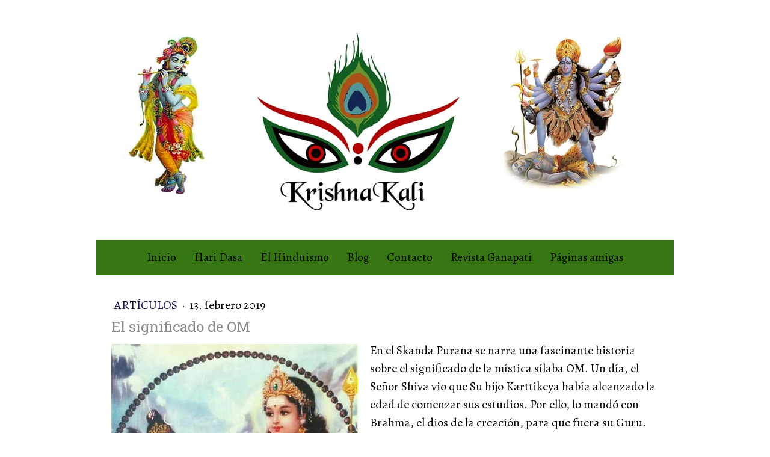

--- FILE ---
content_type: text/html; charset=UTF-8
request_url: https://www.krishnakali.es/2019/02/13/el-significado-de-om/
body_size: 16371
content:
<!DOCTYPE html>
<html lang="es-ES"><head>
    <meta charset="utf-8"/>
    <link rel="dns-prefetch preconnect" href="https://u.jimcdn.com/" crossorigin="anonymous"/>
<link rel="dns-prefetch preconnect" href="https://assets.jimstatic.com/" crossorigin="anonymous"/>
<link rel="dns-prefetch preconnect" href="https://image.jimcdn.com" crossorigin="anonymous"/>
<link rel="dns-prefetch preconnect" href="https://fonts.jimstatic.com" crossorigin="anonymous"/>
<meta name="viewport" content="width=device-width, initial-scale=1"/>
<meta http-equiv="X-UA-Compatible" content="IE=edge"/>
<meta name="description" content=""/>
<meta name="robots" content="index, follow, archive"/>
<meta property="st:section" content=""/>
<meta name="generator" content="Jimdo Creator"/>
<meta name="twitter:title" content="El significado de OM"/>
<meta name="twitter:description" content="En el Skanda Purana se narra una fascinante historia sobre el significado de la mística sílaba OM. Un día, el Señor Shiva vio que Su hijo Karttikeya había alcanzado la edad de comenzar sus estudios. Por ello, lo mandó con Brahma, el dios de la creación, para que fuera su Guru. No había nadie más digno de enseñar al hijo de Shiva, puesto que en Brahma se hallaban todos los conocimientos védicos. Karttikeya llegó al Satya-Loka, la morada de Brahma, y se postró ante su preceptor. En seguida le preguntó: “Oh, Brahmaji, ¿cuál es el significado de Om?” Brahma le respondió: “Querido niño, quieres aprender demasiado deprisa. Primero aprende las letras del alfabeto. Om es el origen de todas las letras. Lo aprenderás después”. Karttikeya no quedó convencido: “Oh, Brahmaji, debo probar a mi Guru en orden de saber si es digno de dar enseñanza ¿conoces en verdad el último significado de Om?” Brahma tuvo que confesar que no lo sabía. Karttikeya abandonó el mundo de Brahma y volvió con su padre. Cuando le contó lo sucedido a su padre, éste le dijo: “¡Oh, hijo Mío, Brahma es el creador del universo, deberías aprender de él!”. Karttikeya replicó: “No conoce el significado de Om. ¿Puedes enseñármelo Tú?” Shiva confesó: “Ni siquiera Yo lo conozco”. Karttikeya dijo: Oh, Padre, entonces Yo mismo te lo revelaré. Pero primero debes darme el asiento del Guru” En la tradición védica el Guru debe estar sentado más alto que el discípulo. Shiva entonces subió a Su hijo a Sus hombros, y Karttikeya le habló al oído: “OM es la Sílaba Sagrada. Hay tres sonidos en ella, conocidos como matras: “A”, “U” y “M”. Cuando la “A” y la “U” se unen, forman la “O”, y cuando la “M” toma lugar a su lado, forman “OM”. Cuando alguien comienza a hablar, en cualquier idioma, al abrir la boca, el sonido “A” sale naturalmente de ella; una vez que ha hablado, al cerrar sus labios, el sonido “M” es el que aparece; al hablar, con los labios entreabiertos, es la letra “U”, la que suena. Así, todo lo que pueda ser pronunciado por labios humanos, procede sólo de OM. OM es también el Señor Supremo. El mundo entero en estado despierto es expresado en la letra “A”; El sueño con ensueños es expresado en la letra “U”; y la experiencia del sueño profundo es expresada en la letra “M”. el universo entero pasa constantemente por estados de vigilia, sueño con ensueños y sueño profundo. OM completo es Dios mismo, que está más allá de los tres estados pero los contiene en sí. OM es tanto Dios con cualidades, que puede ser experienciado en los tres estados, como el Brahman más allá de la forma, que es experienciado más allá de estos estados. Durante la pronunciación de OM, “A” se sumerge en “U”, y “U”, se sumerge en “M”; finalmente “M”, se sumerge en el silencio. Este silencio es también OM. Durante su pronunciación, OM es Ishvara, el Señor Supremo. Tras su pronunciación, en el silencio, OM es el Brahman inmaculado. Ambos son uno y el mismo. Aquel que conoce esto, se sumerge en el estado más puro, que es Paz, Bondad y No Dualidad: Shantam, Shivam, Advaitam”. Esto fue enseñado por Karttikeya al Señor Shiva. Y Parvati, la esposa de Shiva, llena de gozo, dijo: ¡Oh, hijo Mío! Te has convertido en el Maestro (Swami) de Mi Señor (Natha). Desde entonces, Sri Karttikeya es llamado también Swaminatha. El lugar donde esta enseñanza fue dada, es llamado Swamimalay, en Tamil Nadu. Uno no debe escandalizarse por ver que en esta historia el Señor Shiva es mostrado como menos sabio que Su hijo. Karttikeya es no-diferente de Su padre. Shiva es naturalmente omnisciente; Él lleva a cabo estos pasatiempos sólo para transmitirnos una enseñanza: La sabiduría que nos confiere el verdadero Guru es mayor que cualquier estado o rango. Incluso Dios mismo se inclina ante este conocimiento sagrado. Shloka: ṣaḍ-ānanaṃ kunkuma-rakta-varṇaṃ mahā-matiṃ divya-mayūra-vāhanam l rudrasya sūnuṃ sura-sainya-nāṭhaṃ guhaṃ sadāhaṃ ṣaraṇaṃ prapadye Siempre me refugio en Guha (Karttikeya) que tiene seis caras, es de color rojo como el azafrán, posee un gran conocimiento, tiene por montura el pavo divino, es el hijo de Rudra (Śhiva) y es el jefe del ejército de los Dioses."/>
<meta name="twitter:card" content="summary_large_image"/>
<meta property="og:url" content="https://www.krishnakali.es/2019/02/13/el-significado-de-om/"/>
<meta property="og:title" content="El significado de OM"/>
<meta property="og:description" content="En el Skanda Purana se narra una fascinante historia sobre el significado de la mística sílaba OM. Un día, el Señor Shiva vio que Su hijo Karttikeya había alcanzado la edad de comenzar sus estudios. Por ello, lo mandó con Brahma, el dios de la creación, para que fuera su Guru. No había nadie más digno de enseñar al hijo de Shiva, puesto que en Brahma se hallaban todos los conocimientos védicos. Karttikeya llegó al Satya-Loka, la morada de Brahma, y se postró ante su preceptor. En seguida le preguntó: “Oh, Brahmaji, ¿cuál es el significado de Om?” Brahma le respondió: “Querido niño, quieres aprender demasiado deprisa. Primero aprende las letras del alfabeto. Om es el origen de todas las letras. Lo aprenderás después”. Karttikeya no quedó convencido: “Oh, Brahmaji, debo probar a mi Guru en orden de saber si es digno de dar enseñanza ¿conoces en verdad el último significado de Om?” Brahma tuvo que confesar que no lo sabía. Karttikeya abandonó el mundo de Brahma y volvió con su padre. Cuando le contó lo sucedido a su padre, éste le dijo: “¡Oh, hijo Mío, Brahma es el creador del universo, deberías aprender de él!”. Karttikeya replicó: “No conoce el significado de Om. ¿Puedes enseñármelo Tú?” Shiva confesó: “Ni siquiera Yo lo conozco”. Karttikeya dijo: Oh, Padre, entonces Yo mismo te lo revelaré. Pero primero debes darme el asiento del Guru” En la tradición védica el Guru debe estar sentado más alto que el discípulo. Shiva entonces subió a Su hijo a Sus hombros, y Karttikeya le habló al oído: “OM es la Sílaba Sagrada. Hay tres sonidos en ella, conocidos como matras: “A”, “U” y “M”. Cuando la “A” y la “U” se unen, forman la “O”, y cuando la “M” toma lugar a su lado, forman “OM”. Cuando alguien comienza a hablar, en cualquier idioma, al abrir la boca, el sonido “A” sale naturalmente de ella; una vez que ha hablado, al cerrar sus labios, el sonido “M” es el que aparece; al hablar, con los labios entreabiertos, es la letra “U”, la que suena. Así, todo lo que pueda ser pronunciado por labios humanos, procede sólo de OM. OM es también el Señor Supremo. El mundo entero en estado despierto es expresado en la letra “A”; El sueño con ensueños es expresado en la letra “U”; y la experiencia del sueño profundo es expresada en la letra “M”. el universo entero pasa constantemente por estados de vigilia, sueño con ensueños y sueño profundo. OM completo es Dios mismo, que está más allá de los tres estados pero los contiene en sí. OM es tanto Dios con cualidades, que puede ser experienciado en los tres estados, como el Brahman más allá de la forma, que es experienciado más allá de estos estados. Durante la pronunciación de OM, “A” se sumerge en “U”, y “U”, se sumerge en “M”; finalmente “M”, se sumerge en el silencio. Este silencio es también OM. Durante su pronunciación, OM es Ishvara, el Señor Supremo. Tras su pronunciación, en el silencio, OM es el Brahman inmaculado. Ambos son uno y el mismo. Aquel que conoce esto, se sumerge en el estado más puro, que es Paz, Bondad y No Dualidad: Shantam, Shivam, Advaitam”. Esto fue enseñado por Karttikeya al Señor Shiva. Y Parvati, la esposa de Shiva, llena de gozo, dijo: ¡Oh, hijo Mío! Te has convertido en el Maestro (Swami) de Mi Señor (Natha). Desde entonces, Sri Karttikeya es llamado también Swaminatha. El lugar donde esta enseñanza fue dada, es llamado Swamimalay, en Tamil Nadu. Uno no debe escandalizarse por ver que en esta historia el Señor Shiva es mostrado como menos sabio que Su hijo. Karttikeya es no-diferente de Su padre. Shiva es naturalmente omnisciente; Él lleva a cabo estos pasatiempos sólo para transmitirnos una enseñanza: La sabiduría que nos confiere el verdadero Guru es mayor que cualquier estado o rango. Incluso Dios mismo se inclina ante este conocimiento sagrado. Shloka: ṣaḍ-ānanaṃ kunkuma-rakta-varṇaṃ mahā-matiṃ divya-mayūra-vāhanam l rudrasya sūnuṃ sura-sainya-nāṭhaṃ guhaṃ sadāhaṃ ṣaraṇaṃ prapadye Siempre me refugio en Guha (Karttikeya) que tiene seis caras, es de color rojo como el azafrán, posee un gran conocimiento, tiene por montura el pavo divino, es el hijo de Rudra (Śhiva) y es el jefe del ejército de los Dioses."/>
<meta property="og:type" content="article"/>
<meta property="og:locale" content="es_ES"/>
<meta property="og:site_name" content="KrishnaKali Yoga Ashram"/>
<meta name="twitter:image" content="https://image.jimcdn.com/cdn-cgi/image//app/cms/storage/image/path/s5ef5736a5c740da6/image/i119daff4dce5113a/version/1550048549/image.jpg"/>
<meta property="og:image" content="https://image.jimcdn.com/cdn-cgi/image//app/cms/storage/image/path/s5ef5736a5c740da6/image/i119daff4dce5113a/version/1550048549/image.jpg"/>
<meta property="og:image:width" content="720"/>
<meta property="og:image:height" content="897"/>
<meta property="og:image:secure_url" content="https://image.jimcdn.com/cdn-cgi/image//app/cms/storage/image/path/s5ef5736a5c740da6/image/i119daff4dce5113a/version/1550048549/image.jpg"/>
<meta property="article:published_time" content="2019-02-13 09:56:54"/>
<meta property="article:tag" content="hinduismo"/>
<meta property="article:tag" content="Shiva"/>
<meta property="article:tag" content="krishnakali"/>
<meta property="article:tag" content="Dios"/>
<meta property="article:tag" content="dioses"/>
<meta property="article:tag" content="puranas"/>
<meta property="article:tag" content="Escrituras"/>
<meta property="article:tag" content="karttikeya"/>
<meta property="article:tag" content="murugan"/>
<meta property="article:tag" content="skanda"/>
<meta property="article:tag" content="om"/><title>El significado de OM - KrishnaKali Yoga Ashram</title>
<link rel="shortcut icon" href="https://u.jimcdn.com/cms/o/s5ef5736a5c740da6/img/favicon.png?t=1501658603"/>
    <link rel="alternate" type="application/rss+xml" title="Blog" href="https://www.krishnakali.es/rss/blog"/>    
<link rel="canonical" href="https://www.krishnakali.es/2019/02/13/el-significado-de-om/"/>

        <script src="https://assets.jimstatic.com/ckies.js.7c38a5f4f8d944ade39b.js"></script>

        <script src="https://assets.jimstatic.com/cookieControl.js.b05bf5f4339fa83b8e79.js"></script>
    <script>window.CookieControlSet.setToNormal();</script>

    <style>html,body{margin:0}.hidden{display:none}.n{padding:5px}#cc-website-title a {text-decoration: none}.cc-m-image-align-1{text-align:left}.cc-m-image-align-2{text-align:right}.cc-m-image-align-3{text-align:center}</style>

        <link href="https://u.jimcdn.com/cms/o/s5ef5736a5c740da6/layout/dm_95e5fcea8b84555c5f804c8048ffdf90/css/layout.css?t=1549880713" rel="stylesheet" type="text/css" id="jimdo_layout_css"/>
<script>     /* <![CDATA[ */     /*!  loadCss [c]2014 @scottjehl, Filament Group, Inc.  Licensed MIT */     window.loadCSS = window.loadCss = function(e,n,t){var r,l=window.document,a=l.createElement("link");if(n)r=n;else{var i=(l.body||l.getElementsByTagName("head")[0]).childNodes;r=i[i.length-1]}var o=l.styleSheets;a.rel="stylesheet",a.href=e,a.media="only x",r.parentNode.insertBefore(a,n?r:r.nextSibling);var d=function(e){for(var n=a.href,t=o.length;t--;)if(o[t].href===n)return e.call(a);setTimeout(function(){d(e)})};return a.onloadcssdefined=d,d(function(){a.media=t||"all"}),a};     window.onloadCSS = function(n,o){n.onload=function(){n.onload=null,o&&o.call(n)},"isApplicationInstalled"in navigator&&"onloadcssdefined"in n&&n.onloadcssdefined(o)}     /* ]]> */ </script>     <script>
// <![CDATA[
onloadCSS(loadCss('https://assets.jimstatic.com/web.css.0732c147b7adfbb7c932a67d78765812.css') , function() {
    this.id = 'jimdo_web_css';
});
// ]]>
</script>
<link href="https://assets.jimstatic.com/web.css.0732c147b7adfbb7c932a67d78765812.css" rel="preload" as="style"/>
<noscript>
<link href="https://assets.jimstatic.com/web.css.0732c147b7adfbb7c932a67d78765812.css" rel="stylesheet"/>
</noscript>
    <script>
    //<![CDATA[
        var jimdoData = {"isTestserver":false,"isLcJimdoCom":false,"isJimdoHelpCenter":false,"isProtectedPage":false,"cstok":"e057660740e040145a9e651601fd04ce6360fcd6","cacheJsKey":"f2a20e3ad0eadf0179fa9c2ac1152f5cde1da56f","cacheCssKey":"f2a20e3ad0eadf0179fa9c2ac1152f5cde1da56f","cdnUrl":"https:\/\/assets.jimstatic.com\/","minUrl":"https:\/\/assets.jimstatic.com\/app\/cdn\/min\/file\/","authUrl":"https:\/\/a.jimdo.com\/","webPath":"https:\/\/www.krishnakali.es\/","appUrl":"https:\/\/a.jimdo.com\/","cmsLanguage":"es_ES","isFreePackage":false,"mobile":false,"isDevkitTemplateUsed":true,"isTemplateResponsive":true,"websiteId":"s5ef5736a5c740da6","pageId":1208725759,"packageId":2,"shop":{"deliveryTimeTexts":{"1":"Plazo de entrega 1 - 3 d\u00edas","2":"Plazo de entrega 3 - 5 d\u00edas","3":"de 5 a 8 d\u00edas"},"checkoutButtonText":"Mi compra","isReady":false,"currencyFormat":{"pattern":"#,##0.00 \u00a4","convertedPattern":"#,##0.00 $","symbols":{"GROUPING_SEPARATOR":".","DECIMAL_SEPARATOR":",","CURRENCY_SYMBOL":"\u20ac"}},"currencyLocale":"de_DE"},"tr":{"gmap":{"searchNotFound":"La direcci\u00f3n insertada no existe o no pudo ser encontrada.","routeNotFound":"La ruta no se ha podido calcular. Posible causa: la direcci\u00f3n de inicio es demasiado inexacta o est\u00e1 demasiado lejos de la direcci\u00f3n final."},"shop":{"checkoutSubmit":{"next":"Siguiente paso","wait":"Un momento por favor"},"paypalError":"Ha ocurrido un error. Por favor intenta de nuevo.","cartBar":"Ir al carrito ","maintenance":"La tienda no est\u00e1 activa en este momento. Int\u00e9ntalo de nuevo m\u00e1s tarde.","addToCartOverlay":{"productInsertedText":"El art\u00edculo se ha a\u00f1adido al carrito de compras.","continueShoppingText":"Seguir comprando","reloadPageText":"Actualizar"},"notReadyText":"La tienda no est\u00e1 terminada todav\u00eda.","numLeftText":"Por el momento no es posible pedir m\u00e1s de {:num} ejemplares de este art\u00edculo .","oneLeftText":"No existen ejemplares disponibles para este art\u00edculo."},"common":{"timeout":"Ha ocurrido un error. Se ha interrumpido la acci\u00f3n. Por favor intenta otra vez m\u00e1s tarde. "},"form":{"badRequest":"Se ha producido un error. Los datos no se han podido transmitir correctamente. Int\u00e9ntalo de nuevo m\u00e1s tarde."}},"jQuery":"jimdoGen002","isJimdoMobileApp":false,"bgConfig":null,"bgFullscreen":null,"responsiveBreakpointLandscape":767,"responsiveBreakpointPortrait":480,"copyableHeadlineLinks":false,"tocGeneration":false,"googlemapsConsoleKey":false,"loggingForAnalytics":false,"loggingForPredefinedPages":false,"isFacebookPixelIdEnabled":false,"userAccountId":"0ba21a0e-6951-47b8-9c08-e45022e50502"};
    // ]]>
</script>

     <script> (function(window) { 'use strict'; var regBuff = window.__regModuleBuffer = []; var regModuleBuffer = function() { var args = [].slice.call(arguments); regBuff.push(args); }; if (!window.regModule) { window.regModule = regModuleBuffer; } })(window); </script>
    <script src="https://assets.jimstatic.com/web.js.58bdb3da3da85b5697c0.js" async="true"></script>
    <script src="https://assets.jimstatic.com/at.js.62588d64be2115a866ce.js"></script>
    
</head>

<body class="body cc-page cc-page-blog j-m-gallery-styles j-m-video-styles j-m-hr-styles j-m-header-styles j-m-text-styles j-m-emotionheader-styles j-m-htmlCode-styles j-m-rss-styles j-m-form-styles-disabled j-m-table-styles j-m-textWithImage-styles j-m-downloadDocument-styles j-m-imageSubtitle-styles j-m-flickr-styles j-m-googlemaps-styles j-m-blogSelection-styles-disabled j-m-comment-styles-disabled j-m-jimdo-styles j-m-profile-styles j-m-guestbook-styles j-m-promotion-styles j-m-twitter-styles j-m-hgrid-styles j-m-shoppingcart-styles j-m-catalog-styles j-m-product-styles-disabled j-m-facebook-styles j-m-sharebuttons-styles j-m-formnew-styles-disabled j-m-callToAction-styles j-m-turbo-styles j-m-spacing-styles j-m-googleplus-styles j-m-dummy-styles j-m-search-styles j-m-booking-styles j-m-socialprofiles-styles j-footer-styles cc-pagemode-default cc-content-parent" id="page-1208725759">

<div id="cc-inner" class="cc-content-parent">
  <!-- background-area -->
  <div class="jtpl-background-area" background-area=""></div>
  <!-- END background-area -->

  <input type="checkbox" id="jtpl-navigation__checkbox" class="jtpl-navigation__checkbox"/><!-- _main.sass --><div class="jtpl-main cc-content-parent">

    <div class="jtpl-section cc-content-parent">

      <!-- _header.sass -->
      <header class="jtpl-header alignment-options"><div class="jtpl-header__topbar flex-background-options"></div>
        <section class="jtpl-logo"><div id="cc-website-logo" class="cc-single-module-element"><div id="cc-m-6140647159" class="j-module n j-imageSubtitle"><div class="cc-m-image-container"><figure class="cc-imagewrapper cc-m-image-align-1">
<a href="https://www.krishnakali.es/" target="_self"><img srcset="https://image.jimcdn.com/cdn-cgi/image/width=320%2Cheight=10000%2Cfit=contain%2Cformat=jpg%2C/app/cms/storage/image/path/s5ef5736a5c740da6/image/ice935361ea3f9eef/version/1755685477/image.jpg 320w, https://image.jimcdn.com/cdn-cgi/image/width=640%2Cheight=10000%2Cfit=contain%2Cformat=jpg%2C/app/cms/storage/image/path/s5ef5736a5c740da6/image/ice935361ea3f9eef/version/1755685477/image.jpg 640w, https://image.jimcdn.com/cdn-cgi/image/width=910%2Cheight=10000%2Cfit=contain%2Cformat=jpg%2C/app/cms/storage/image/path/s5ef5736a5c740da6/image/ice935361ea3f9eef/version/1755685477/image.jpg 910w, https://image.jimcdn.com/cdn-cgi/image/width=960%2Cheight=10000%2Cfit=contain%2Cformat=jpg%2C/app/cms/storage/image/path/s5ef5736a5c740da6/image/ice935361ea3f9eef/version/1755685477/image.jpg 960w, https://image.jimcdn.com/cdn-cgi/image/width=1280%2Cheight=10000%2Cfit=contain%2Cformat=jpg%2C/app/cms/storage/image/path/s5ef5736a5c740da6/image/ice935361ea3f9eef/version/1755685477/image.jpg 1280w, https://image.jimcdn.com/cdn-cgi/image/width=1820%2Cheight=10000%2Cfit=contain%2Cformat=jpg%2C/app/cms/storage/image/path/s5ef5736a5c740da6/image/ice935361ea3f9eef/version/1755685477/image.jpg 1820w" sizes="(min-width: 910px) 910px, 100vw" id="cc-m-imagesubtitle-image-6140647159" src="https://image.jimcdn.com/cdn-cgi/image/width=910%2Cheight=10000%2Cfit=contain%2Cformat=jpg%2C/app/cms/storage/image/path/s5ef5736a5c740da6/image/ice935361ea3f9eef/version/1755685477/image.jpg" alt="KrishnaKali Yoga Ashram" class="" data-src-width="5712" data-src-height="1880" data-src="https://image.jimcdn.com/cdn-cgi/image/width=910%2Cheight=10000%2Cfit=contain%2Cformat=jpg%2C/app/cms/storage/image/path/s5ef5736a5c740da6/image/ice935361ea3f9eef/version/1755685477/image.jpg" data-image-id="4095977259"/></a>    

</figure>
</div>
<div class="cc-clear"></div>
<script id="cc-m-reg-6140647159">// <![CDATA[

    window.regModule("module_imageSubtitle", {"data":{"imageExists":true,"hyperlink":"","hyperlink_target":"","hyperlinkAsString":"","pinterest":"0","id":6140647159,"widthEqualsContent":"0","resizeWidth":"910","resizeHeight":300},"id":6140647159});
// ]]>
</script></div></div>
        </section><div class="jtpl-title">
          
        </div>
      </header><!-- END _header.sass --><!-- _mobile-navigation.sass --><label for="jtpl-navigation__checkbox" class="jtpl-navigation__label navigation-colors__menu-icon">
        <span class="jtpl-navigation__borders navigation-colors__menu-icon"></span>
      </label>
      <div class="jtpl-mobile-fallback">
        <div class="jtpl-mobile-navigation navigation-colors">
          <div data-container="navigation"><div class="j-nav-variant-nested"><ul class="cc-nav-level-0 j-nav-level-0"><li id="cc-nav-view-1096326659" class="jmd-nav__list-item-0"><a href="/" data-link-title="Inicio">Inicio</a></li><li id="cc-nav-view-1253005359" class="jmd-nav__list-item-0 j-nav-has-children"><a href="/hari-dasa/" data-link-title="Hari Dasa">Hari Dasa</a><span data-navi-toggle="cc-nav-view-1253005359" class="jmd-nav__toggle-button"></span><ul class="cc-nav-level-1 j-nav-level-1"><li id="cc-nav-view-1221624059" class="jmd-nav__list-item-1 j-nav-has-children"><a href="/hari-dasa/servicios/" data-link-title="Servicios">Servicios</a><span data-navi-toggle="cc-nav-view-1221624059" class="jmd-nav__toggle-button"></span><ul class="cc-nav-level-2 j-nav-level-2"><li id="cc-nav-view-1221625059" class="jmd-nav__list-item-2"><a href="/hari-dasa/servicios/samskaras/" data-link-title="Samskaras">Samskaras</a></li><li id="cc-nav-view-1221625159" class="jmd-nav__list-item-2"><a href="/hari-dasa/servicios/pujas-y-yajñas/" data-link-title="Pujas y Yajñas">Pujas y Yajñas</a></li><li id="cc-nav-view-1242847859" class="jmd-nav__list-item-2"><a href="/hari-dasa/servicios/formulario-pitru-paksha/" data-link-title="Formulario Pitru Paksha">Formulario Pitru Paksha</a></li><li id="cc-nav-view-1253957259" class="jmd-nav__list-item-2"><a href="/hari-dasa/servicios/astrología-védica/" data-link-title="astrología védica">astrología védica</a></li><li id="cc-nav-view-1253958659" class="jmd-nav__list-item-2"><a href="/hari-dasa/servicios/conferencias-y-seminarios/" data-link-title="Conferencias y seminarios">Conferencias y seminarios</a></li></ul></li><li id="cc-nav-view-1096328259" class="jmd-nav__list-item-1 j-nav-has-children"><a href="/parampara/" data-link-title="Parampara">Parampara</a><span data-navi-toggle="cc-nav-view-1096328259" class="jmd-nav__toggle-button"></span><ul class="cc-nav-level-2 j-nav-level-2"><li id="cc-nav-view-1098308759" class="jmd-nav__list-item-2"><a href="/parampara/swami-sivananda/" data-link-title="Swami Sivananda">Swami Sivananda</a></li><li id="cc-nav-view-1098309359" class="jmd-nav__list-item-2"><a href="/parampara/swami-vishnu-devananda/" data-link-title="Swami Vishnu Devananda">Swami Vishnu Devananda</a></li><li id="cc-nav-view-1229426759" class="jmd-nav__list-item-2"><a href="/parampara/enseñanzas-de-swami-sivananda/" data-link-title="Enseñanzas de Swami Sivananda">Enseñanzas de Swami Sivananda</a></li><li id="cc-nav-view-1243350159" class="jmd-nav__list-item-2"><a href="/parampara/veinte-importantes-instrucciones-espirituales/" data-link-title="Veinte importantes instrucciones espirituales">Veinte importantes instrucciones espirituales</a></li><li id="cc-nav-view-1243350259" class="jmd-nav__list-item-2"><a href="/parampara/sadhana-tattva/" data-link-title="Sadhana tattva">Sadhana tattva</a></li><li id="cc-nav-view-1243350459" class="jmd-nav__list-item-2"><a href="/parampara/el-canto-de-las-18-virtudes/" data-link-title="El canto de las 18 virtudes">El canto de las 18 virtudes</a></li><li id="cc-nav-view-1244646259" class="jmd-nav__list-item-2"><a href="/parampara/puja-o-adoración/" data-link-title="Puja o adoración">Puja o adoración</a></li><li id="cc-nav-view-1244648859" class="jmd-nav__list-item-2"><a href="/parampara/el-hinduismo/" data-link-title="El hinduismo">El hinduismo</a></li><li id="cc-nav-view-1244648959" class="jmd-nav__list-item-2"><a href="/parampara/el-señor-krishna/" data-link-title="El Señor Krishna">El Señor Krishna</a></li><li id="cc-nav-view-1244664259" class="jmd-nav__list-item-2"><a href="/parampara/las-glorias-del-señor-shiva/" data-link-title="Las glorias del Señor Shiva">Las glorias del Señor Shiva</a></li><li id="cc-nav-view-1244664359" class="jmd-nav__list-item-2"><a href="/parampara/el-señor-rama/" data-link-title="El Señor Rama">El Señor Rama</a></li><li id="cc-nav-view-1251496359" class="jmd-nav__list-item-2"><a href="/parampara/la-madre-divina/" data-link-title="La Madre Divina">La Madre Divina</a></li><li id="cc-nav-view-1244666259" class="jmd-nav__list-item-2"><a href="/parampara/satsanga-la-compañía-del-santo/" data-link-title="Satsanga, la compañía del santo">Satsanga, la compañía del santo</a></li><li id="cc-nav-view-1250088859" class="jmd-nav__list-item-2"><a href="/parampara/sobre-la-religión/" data-link-title="Sobre la religión">Sobre la religión</a></li></ul></li></ul></li><li id="cc-nav-view-1100231459" class="jmd-nav__list-item-0 j-nav-has-children"><a href="/el-hinduismo/" data-link-title="El Hinduismo">El Hinduismo</a><span data-navi-toggle="cc-nav-view-1100231459" class="jmd-nav__toggle-button"></span><ul class="cc-nav-level-1 j-nav-level-1"><li id="cc-nav-view-1208159559" class="jmd-nav__list-item-1"><a href="/el-hinduismo/escrituras-del-hinduismo/" data-link-title="Escrituras del Hinduismo">Escrituras del Hinduismo</a></li><li id="cc-nav-view-1208162459" class="jmd-nav__list-item-1"><a href="/el-hinduismo/practicar-el-hinduismo/" data-link-title="Practicar el hinduismo">Practicar el hinduismo</a></li><li id="cc-nav-view-1096328159" class="jmd-nav__list-item-1 j-nav-has-children"><a href="/yoga/" data-link-title="el Yoga">el Yoga</a><span data-navi-toggle="cc-nav-view-1096328159" class="jmd-nav__toggle-button"></span><ul class="cc-nav-level-2 j-nav-level-2"><li id="cc-nav-view-1096581359" class="jmd-nav__list-item-2"><a href="/yoga/ramas-del-yoga/" data-link-title="Ramas del Yoga">Ramas del Yoga</a></li><li id="cc-nav-view-1188478959" class="jmd-nav__list-item-2"><a href="/yoga/hatha-yoga/" data-link-title="Hatha Yoga">Hatha Yoga</a></li><li id="cc-nav-view-1239581559" class="jmd-nav__list-item-2"><a href="/yoga/alimentación-yóguica/" data-link-title="Alimentación Yóguica">Alimentación Yóguica</a></li></ul></li><li id="cc-nav-view-1250421759" class="jmd-nav__list-item-1"><a href="/el-hinduismo/teología-hindú/" data-link-title="Teología Hindú">Teología Hindú</a></li><li id="cc-nav-view-1250422059" class="jmd-nav__list-item-1"><a href="/el-hinduismo/dioses-y-diosas/" data-link-title="Dioses y Diosas">Dioses y Diosas</a></li><li id="cc-nav-view-1208162359" class="jmd-nav__list-item-1"><a href="/el-hinduismo/mantras/" data-link-title="Mantras">Mantras</a></li><li id="cc-nav-view-1208234559" class="jmd-nav__list-item-1"><a href="/el-hinduismo/rituales/" data-link-title="Rituales">Rituales</a></li><li id="cc-nav-view-1249136759" class="jmd-nav__list-item-1"><a href="/el-hinduismo/alumnos-grupo-de-estudio/" data-link-title="Alumnos grupo de estudio">Alumnos grupo de estudio</a></li><li id="cc-nav-view-1100499859" class="jmd-nav__list-item-1"><a href="/el-hinduismo/preguntas-frecuentes/" data-link-title="Preguntas Frecuentes">Preguntas Frecuentes</a></li><li id="cc-nav-view-1192843059" class="jmd-nav__list-item-1 j-nav-has-children"><a href="/el-hinduismo/descargas/" data-link-title="Descargas">Descargas</a><span data-navi-toggle="cc-nav-view-1192843059" class="jmd-nav__toggle-button"></span><ul class="cc-nav-level-2 j-nav-level-2"><li id="cc-nav-view-1234364059" class="jmd-nav__list-item-2"><a href="/el-hinduismo/descargas/libros-pdf/" data-link-title="Libros PDF">Libros PDF</a></li></ul></li></ul></li><li id="cc-nav-view-1100796159" class="jmd-nav__list-item-0"><a href="/blog/" data-link-title="Blog">Blog</a></li><li id="cc-nav-view-1096326859" class="jmd-nav__list-item-0 j-nav-has-children"><a href="/contacto/" data-link-title="Contacto">Contacto</a><span data-navi-toggle="cc-nav-view-1096326859" class="jmd-nav__toggle-button"></span><ul class="cc-nav-level-1 j-nav-level-1"><li id="cc-nav-view-1205639359" class="jmd-nav__list-item-1"><a href="/contacto/artículos/" data-link-title="Artículos">Artículos</a></li><li id="cc-nav-view-1192842759" class="jmd-nav__list-item-1"><a href="/contacto/festividades/" data-link-title="Festividades">Festividades</a></li><li id="cc-nav-view-1193413459" class="jmd-nav__list-item-1"><a href="/contacto/formación-yoga/" data-link-title="Formación Yoga">Formación Yoga</a></li><li id="cc-nav-view-1203573259" class="jmd-nav__list-item-1"><a href="/contacto/frases/" data-link-title="Frases">Frases</a></li><li id="cc-nav-view-1192842559" class="jmd-nav__list-item-1"><a href="/contacto/libros/" data-link-title="Libros">Libros</a></li><li id="cc-nav-view-1192842659" class="jmd-nav__list-item-1"><a href="/contacto/publicaciones/" data-link-title="Publicaciones">Publicaciones</a></li></ul></li><li id="cc-nav-view-1242076359" class="jmd-nav__list-item-0"><a href="/revista-ganapati/" data-link-title="Revista Ganapati">Revista Ganapati</a></li><li id="cc-nav-view-1226307059" class="jmd-nav__list-item-0"><a href="/páginas-amigas/" data-link-title="Páginas amigas">Páginas amigas</a></li></ul></div></div>
        </div>
      </div>
      <!-- END _mobile-navigation.sass -->

      <!-- _navigation.sass -->
      <nav class="jtpl-navigation navigation-colors navigation-alignment alignment-options"><div class="jtpl-navigation__inner border-options" data-dropdown="true">
          <div data-container="navigation"><div class="j-nav-variant-nested"><ul class="cc-nav-level-0 j-nav-level-0"><li id="cc-nav-view-1096326659" class="jmd-nav__list-item-0"><a href="/" data-link-title="Inicio">Inicio</a></li><li id="cc-nav-view-1253005359" class="jmd-nav__list-item-0 j-nav-has-children"><a href="/hari-dasa/" data-link-title="Hari Dasa">Hari Dasa</a><span data-navi-toggle="cc-nav-view-1253005359" class="jmd-nav__toggle-button"></span><ul class="cc-nav-level-1 j-nav-level-1"><li id="cc-nav-view-1221624059" class="jmd-nav__list-item-1 j-nav-has-children"><a href="/hari-dasa/servicios/" data-link-title="Servicios">Servicios</a><span data-navi-toggle="cc-nav-view-1221624059" class="jmd-nav__toggle-button"></span><ul class="cc-nav-level-2 j-nav-level-2"><li id="cc-nav-view-1221625059" class="jmd-nav__list-item-2"><a href="/hari-dasa/servicios/samskaras/" data-link-title="Samskaras">Samskaras</a></li><li id="cc-nav-view-1221625159" class="jmd-nav__list-item-2"><a href="/hari-dasa/servicios/pujas-y-yajñas/" data-link-title="Pujas y Yajñas">Pujas y Yajñas</a></li><li id="cc-nav-view-1242847859" class="jmd-nav__list-item-2"><a href="/hari-dasa/servicios/formulario-pitru-paksha/" data-link-title="Formulario Pitru Paksha">Formulario Pitru Paksha</a></li><li id="cc-nav-view-1253957259" class="jmd-nav__list-item-2"><a href="/hari-dasa/servicios/astrología-védica/" data-link-title="astrología védica">astrología védica</a></li><li id="cc-nav-view-1253958659" class="jmd-nav__list-item-2"><a href="/hari-dasa/servicios/conferencias-y-seminarios/" data-link-title="Conferencias y seminarios">Conferencias y seminarios</a></li></ul></li><li id="cc-nav-view-1096328259" class="jmd-nav__list-item-1 j-nav-has-children"><a href="/parampara/" data-link-title="Parampara">Parampara</a><span data-navi-toggle="cc-nav-view-1096328259" class="jmd-nav__toggle-button"></span><ul class="cc-nav-level-2 j-nav-level-2"><li id="cc-nav-view-1098308759" class="jmd-nav__list-item-2"><a href="/parampara/swami-sivananda/" data-link-title="Swami Sivananda">Swami Sivananda</a></li><li id="cc-nav-view-1098309359" class="jmd-nav__list-item-2"><a href="/parampara/swami-vishnu-devananda/" data-link-title="Swami Vishnu Devananda">Swami Vishnu Devananda</a></li><li id="cc-nav-view-1229426759" class="jmd-nav__list-item-2"><a href="/parampara/enseñanzas-de-swami-sivananda/" data-link-title="Enseñanzas de Swami Sivananda">Enseñanzas de Swami Sivananda</a></li><li id="cc-nav-view-1243350159" class="jmd-nav__list-item-2"><a href="/parampara/veinte-importantes-instrucciones-espirituales/" data-link-title="Veinte importantes instrucciones espirituales">Veinte importantes instrucciones espirituales</a></li><li id="cc-nav-view-1243350259" class="jmd-nav__list-item-2"><a href="/parampara/sadhana-tattva/" data-link-title="Sadhana tattva">Sadhana tattva</a></li><li id="cc-nav-view-1243350459" class="jmd-nav__list-item-2"><a href="/parampara/el-canto-de-las-18-virtudes/" data-link-title="El canto de las 18 virtudes">El canto de las 18 virtudes</a></li><li id="cc-nav-view-1244646259" class="jmd-nav__list-item-2"><a href="/parampara/puja-o-adoración/" data-link-title="Puja o adoración">Puja o adoración</a></li><li id="cc-nav-view-1244648859" class="jmd-nav__list-item-2"><a href="/parampara/el-hinduismo/" data-link-title="El hinduismo">El hinduismo</a></li><li id="cc-nav-view-1244648959" class="jmd-nav__list-item-2"><a href="/parampara/el-señor-krishna/" data-link-title="El Señor Krishna">El Señor Krishna</a></li><li id="cc-nav-view-1244664259" class="jmd-nav__list-item-2"><a href="/parampara/las-glorias-del-señor-shiva/" data-link-title="Las glorias del Señor Shiva">Las glorias del Señor Shiva</a></li><li id="cc-nav-view-1244664359" class="jmd-nav__list-item-2"><a href="/parampara/el-señor-rama/" data-link-title="El Señor Rama">El Señor Rama</a></li><li id="cc-nav-view-1251496359" class="jmd-nav__list-item-2"><a href="/parampara/la-madre-divina/" data-link-title="La Madre Divina">La Madre Divina</a></li><li id="cc-nav-view-1244666259" class="jmd-nav__list-item-2"><a href="/parampara/satsanga-la-compañía-del-santo/" data-link-title="Satsanga, la compañía del santo">Satsanga, la compañía del santo</a></li><li id="cc-nav-view-1250088859" class="jmd-nav__list-item-2"><a href="/parampara/sobre-la-religión/" data-link-title="Sobre la religión">Sobre la religión</a></li></ul></li></ul></li><li id="cc-nav-view-1100231459" class="jmd-nav__list-item-0 j-nav-has-children"><a href="/el-hinduismo/" data-link-title="El Hinduismo">El Hinduismo</a><span data-navi-toggle="cc-nav-view-1100231459" class="jmd-nav__toggle-button"></span><ul class="cc-nav-level-1 j-nav-level-1"><li id="cc-nav-view-1208159559" class="jmd-nav__list-item-1"><a href="/el-hinduismo/escrituras-del-hinduismo/" data-link-title="Escrituras del Hinduismo">Escrituras del Hinduismo</a></li><li id="cc-nav-view-1208162459" class="jmd-nav__list-item-1"><a href="/el-hinduismo/practicar-el-hinduismo/" data-link-title="Practicar el hinduismo">Practicar el hinduismo</a></li><li id="cc-nav-view-1096328159" class="jmd-nav__list-item-1 j-nav-has-children"><a href="/yoga/" data-link-title="el Yoga">el Yoga</a><span data-navi-toggle="cc-nav-view-1096328159" class="jmd-nav__toggle-button"></span><ul class="cc-nav-level-2 j-nav-level-2"><li id="cc-nav-view-1096581359" class="jmd-nav__list-item-2"><a href="/yoga/ramas-del-yoga/" data-link-title="Ramas del Yoga">Ramas del Yoga</a></li><li id="cc-nav-view-1188478959" class="jmd-nav__list-item-2"><a href="/yoga/hatha-yoga/" data-link-title="Hatha Yoga">Hatha Yoga</a></li><li id="cc-nav-view-1239581559" class="jmd-nav__list-item-2"><a href="/yoga/alimentación-yóguica/" data-link-title="Alimentación Yóguica">Alimentación Yóguica</a></li></ul></li><li id="cc-nav-view-1250421759" class="jmd-nav__list-item-1"><a href="/el-hinduismo/teología-hindú/" data-link-title="Teología Hindú">Teología Hindú</a></li><li id="cc-nav-view-1250422059" class="jmd-nav__list-item-1"><a href="/el-hinduismo/dioses-y-diosas/" data-link-title="Dioses y Diosas">Dioses y Diosas</a></li><li id="cc-nav-view-1208162359" class="jmd-nav__list-item-1"><a href="/el-hinduismo/mantras/" data-link-title="Mantras">Mantras</a></li><li id="cc-nav-view-1208234559" class="jmd-nav__list-item-1"><a href="/el-hinduismo/rituales/" data-link-title="Rituales">Rituales</a></li><li id="cc-nav-view-1249136759" class="jmd-nav__list-item-1"><a href="/el-hinduismo/alumnos-grupo-de-estudio/" data-link-title="Alumnos grupo de estudio">Alumnos grupo de estudio</a></li><li id="cc-nav-view-1100499859" class="jmd-nav__list-item-1"><a href="/el-hinduismo/preguntas-frecuentes/" data-link-title="Preguntas Frecuentes">Preguntas Frecuentes</a></li><li id="cc-nav-view-1192843059" class="jmd-nav__list-item-1 j-nav-has-children"><a href="/el-hinduismo/descargas/" data-link-title="Descargas">Descargas</a><span data-navi-toggle="cc-nav-view-1192843059" class="jmd-nav__toggle-button"></span><ul class="cc-nav-level-2 j-nav-level-2"><li id="cc-nav-view-1234364059" class="jmd-nav__list-item-2"><a href="/el-hinduismo/descargas/libros-pdf/" data-link-title="Libros PDF">Libros PDF</a></li></ul></li></ul></li><li id="cc-nav-view-1100796159" class="jmd-nav__list-item-0"><a href="/blog/" data-link-title="Blog">Blog</a></li><li id="cc-nav-view-1096326859" class="jmd-nav__list-item-0 j-nav-has-children"><a href="/contacto/" data-link-title="Contacto">Contacto</a><span data-navi-toggle="cc-nav-view-1096326859" class="jmd-nav__toggle-button"></span><ul class="cc-nav-level-1 j-nav-level-1"><li id="cc-nav-view-1205639359" class="jmd-nav__list-item-1"><a href="/contacto/artículos/" data-link-title="Artículos">Artículos</a></li><li id="cc-nav-view-1192842759" class="jmd-nav__list-item-1"><a href="/contacto/festividades/" data-link-title="Festividades">Festividades</a></li><li id="cc-nav-view-1193413459" class="jmd-nav__list-item-1"><a href="/contacto/formación-yoga/" data-link-title="Formación Yoga">Formación Yoga</a></li><li id="cc-nav-view-1203573259" class="jmd-nav__list-item-1"><a href="/contacto/frases/" data-link-title="Frases">Frases</a></li><li id="cc-nav-view-1192842559" class="jmd-nav__list-item-1"><a href="/contacto/libros/" data-link-title="Libros">Libros</a></li><li id="cc-nav-view-1192842659" class="jmd-nav__list-item-1"><a href="/contacto/publicaciones/" data-link-title="Publicaciones">Publicaciones</a></li></ul></li><li id="cc-nav-view-1242076359" class="jmd-nav__list-item-0"><a href="/revista-ganapati/" data-link-title="Revista Ganapati">Revista Ganapati</a></li><li id="cc-nav-view-1226307059" class="jmd-nav__list-item-0"><a href="/páginas-amigas/" data-link-title="Páginas amigas">Páginas amigas</a></li></ul></div></div>
        </div>
      </nav><!-- END _navigation.sass --><!-- _content.sass --><div class="jtpl-content alignment-options content-options cc-content-parent">

        <!-- _breadcrumb.sass -->
        <nav class="jtpl-breadcrumbs breadcrumb-options"><div data-container="navigation"><div class="j-nav-variant-breadcrumb"><ol/></div></div>
        </nav><!-- END _breadcrumb.sass --><div id="content_area" data-container="content"><div id="content_start"></div>
        <article class="j-blog"><div class="n j-blog-meta j-blog-post--header">
    <div class="j-text j-module n">
                    <a href="https://www.krishnakali.es/contacto/artículos/" class="j-blog-post--category">
                Artículos            </a>
         ·         <span class="j-text j-blog-post--date">
            13. febrero 2019        </span>
    </div>
    <h1 class="j-blog-header j-blog-headline j-blog-post--headline">El significado de OM</h1>
</div>
<div class="post j-blog-content">
        <div id="cc-matrix-1714434959"><div id="cc-m-6892900759" class="j-module n j-textWithImage "><figure class="cc-imagewrapper cc-m-image-align-1">
<a href="javascript:;" rel="lightbox" data-href="https://image.jimcdn.com/cdn-cgi/image/fit=contain%2Cformat=jpg%2C/app/cms/storage/image/path/s5ef5736a5c740da6/image/i119daff4dce5113a/version/1550048549/image.jpg"><img srcset="https://image.jimcdn.com/cdn-cgi/image/width=320%2Cheight=1024%2Cfit=contain%2Cformat=jpg%2C/app/cms/storage/image/path/s5ef5736a5c740da6/image/i119daff4dce5113a/version/1550048549/image.jpg 320w, https://image.jimcdn.com/cdn-cgi/image/width=410%2Cheight=1024%2Cfit=contain%2Cformat=jpg%2C/app/cms/storage/image/path/s5ef5736a5c740da6/image/i119daff4dce5113a/version/1550048549/image.jpg 410w, https://image.jimcdn.com/cdn-cgi/image/width=640%2Cheight=1024%2Cfit=contain%2Cformat=jpg%2C/app/cms/storage/image/path/s5ef5736a5c740da6/image/i119daff4dce5113a/version/1550048549/image.jpg 640w, https://image.jimcdn.com/cdn-cgi/image//app/cms/storage/image/path/s5ef5736a5c740da6/image/i119daff4dce5113a/version/1550048549/image.jpg 720w" sizes="(min-width: 410px) 410px, 100vw" id="cc-m-textwithimage-image-6892900759" src="https://image.jimcdn.com/cdn-cgi/image/width=410%2Cheight=1024%2Cfit=contain%2Cformat=jpg%2C/app/cms/storage/image/path/s5ef5736a5c740da6/image/i119daff4dce5113a/version/1550048549/image.jpg" alt="" class="" data-src-width="720" data-src-height="897" data-src="https://image.jimcdn.com/cdn-cgi/image/width=410%2Cheight=1024%2Cfit=contain%2Cformat=jpg%2C/app/cms/storage/image/path/s5ef5736a5c740da6/image/i119daff4dce5113a/version/1550048549/image.jpg" data-image-id="4391574259"/></a>    

</figure>
<div>
    <div id="cc-m-textwithimage-6892900759" data-name="text" data-action="text" class="cc-m-textwithimage-inline-rte">
        <p style="margin-left: 0cm; mso-add-space: auto; text-indent: 0cm; mso-list: none; tab-stops: 35.4pt;">
    <span style="mso-bidi-font-style: italic;">En el Skanda Purana se narra una fascinante historia sobre el significado de la mística sílaba OM. Un día, el Señor Shiva vio que Su hijo Karttikeya
    había alcanzado la edad de comenzar sus estudios. Por ello, lo mandó con Brahma, el dios de la creación, para que fuera su Guru. No había nadie más digno de enseñar al hijo de Shiva, puesto que
    en Brahma se hallaban todos los conocimientos védicos.</span>
</p>

<p>
     
</p>

<p style="margin-left: 0cm; mso-add-space: auto; text-indent: 0cm; mso-list: none; tab-stops: 35.4pt;">
    <span style="mso-bidi-font-style: italic;">Karttikeya llegó al Satya-Loka, la morada de Brahma, y se postró ante su preceptor. En seguida le preguntó: “Oh, Brahmaji, ¿cuál es el significado de
    Om?”</span>
</p>

<p>
     
</p>

<p style="margin-left: 0cm; mso-add-space: auto; text-indent: 0cm; mso-list: none; tab-stops: 35.4pt;">
    <span style="mso-bidi-font-style: italic;">Brahma le respondió: “Querido niño, quieres aprender demasiado deprisa. Primero aprende las letras del alfabeto. Om es el origen de todas las letras. Lo
    aprenderás después”.</span>
</p>

<p>
     
</p>

<p style="margin-left: 0cm; mso-add-space: auto; text-indent: 0cm; mso-list: none; tab-stops: 35.4pt;">
    <span style="mso-bidi-font-style: italic;">Karttikeya no quedó convencido: “Oh, Brahmaji, debo probar a mi Guru en orden de saber si es digno de dar enseñanza ¿conoces en verdad el último
    significado de Om?”</span>
</p>

<p>
     
</p>

<p style="margin-left: 0cm; mso-add-space: auto; text-indent: 0cm; mso-list: none; tab-stops: 35.4pt;">
    <span style="mso-bidi-font-style: italic;">Brahma tuvo que confesar que no lo sabía.</span>
</p>

<p>
     
</p>

<p style="margin-left: 0cm; mso-add-space: auto; text-indent: 0cm; mso-list: none; tab-stops: 35.4pt;">
    <span style="mso-bidi-font-style: italic;"> </span>
</p>

<p style="margin-left: 0cm; mso-add-space: auto; text-indent: 0cm; mso-list: none; tab-stops: 35.4pt;">
    <span style="mso-bidi-font-style: italic;">Karttikeya abandonó el mundo de Brahma y volvió con su padre. Cuando le contó lo sucedido a su padre, éste le dijo: “¡Oh, hijo Mío, Brahma es el creador
    del universo, deberías aprender de él!”.</span>
</p>

<p>
     
</p>

<p style="margin-left: 0cm; mso-add-space: auto; text-indent: 0cm; mso-list: none; tab-stops: 35.4pt;">
    <span style="mso-bidi-font-style: italic;">Karttikeya replicó: “No conoce el significado de Om. ¿Puedes enseñármelo Tú?”</span>
</p>

<p>
     
</p>

<p style="margin-left: 0cm; mso-add-space: auto; text-indent: 0cm; mso-list: none; tab-stops: 35.4pt;">
    <span style="mso-bidi-font-style: italic;">Shiva confesó: “Ni siquiera Yo lo conozco”.</span>
</p>

<p>
     
</p>

<p style="margin-left: 0cm; mso-add-space: auto; text-indent: 0cm; mso-list: none; tab-stops: 35.4pt;">
    <span style="mso-bidi-font-style: italic;">Karttikeya dijo: Oh, Padre, entonces Yo mismo te lo revelaré. Pero primero debes darme el asiento del Guru”</span>
</p>

<p>
     
</p>

<p style="margin-left: 0cm; mso-add-space: auto; text-indent: 0cm; mso-list: none; tab-stops: 35.4pt;">
    <span style="mso-bidi-font-style: italic;">En la tradición védica el Guru debe estar sentado más alto que el discípulo. Shiva entonces subió a Su hijo a Sus hombros, y Karttikeya le habló al
    oído:</span>
</p>

<p>
     
</p>

<p style="margin-left: 0cm; mso-add-space: auto; text-indent: 0cm; mso-list: none; tab-stops: 35.4pt;">
    <em><span style="mso-bidi-font-style: italic;">“OM es la Sílaba Sagrada. Hay tres sonidos en ella, conocidos como matras: “A”, “U” y “M”. Cuando la “A” y la “U” se unen, forman la “O”, y cuando
    la “M” toma lugar a su lado, forman “OM”.<span style="mso-spacerun: yes;"> </span> Cuando alguien comienza a hablar, en cualquier idioma, al abrir la boca, el sonido “A” sale naturalmente de
    ella; una vez que ha hablado, al cerrar sus labios, el sonido “M” es el que aparece; al hablar, con los labios entreabiertos, es la letra “U”, la que suena. Así, todo lo que pueda ser pronunciado
    por labios humanos, procede sólo de OM.</span></em>
</p>

<p>
    <em> </em>
</p>

<p style="margin-left: 0cm; mso-add-space: auto; text-indent: 0cm; mso-list: none; tab-stops: 35.4pt;">
    <em><span style="mso-bidi-font-style: italic;">OM es también el Señor Supremo. El mundo entero en estado despierto es expresado en la letra “A”; El sueño con ensueños es expresado en la letra
    “U”; y la experiencia del sueño profundo es expresada en la letra “M”. el universo entero pasa constantemente por estados de vigilia, sueño con ensueños y sueño profundo. OM completo es Dios
    mismo, que está más allá de los tres estados pero los contiene en sí.</span></em>
</p>

<p>
    <em> </em>
</p>

<p style="margin-left: 0cm; mso-add-space: auto; text-indent: 0cm; mso-list: none; tab-stops: 35.4pt;">
    <em><span style="mso-bidi-font-style: italic;">OM es tanto Dios con cualidades, que puede ser experienciado en los tres estados, como el Brahman más allá de la forma, que es experienciado más
    allá de estos estados. Durante la pronunciación de OM, “A” se sumerge en “U”, y “U”, se sumerge en “M”; finalmente “M”, se sumerge en el silencio. Este silencio es también OM. Durante su
    pronunciación, OM es Ishvara, el Señor Supremo. Tras su pronunciación, en el silencio, OM es el Brahman inmaculado. Ambos son uno y el mismo. Aquel que conoce esto, se sumerge en el estado más
    puro, que es Paz, Bondad y No Dualidad: Shantam, Shivam, Advaitam”.</span></em>
</p>

<p>
     
</p>

<p style="margin-left: 0cm; mso-add-space: auto; text-indent: 0cm; mso-list: none; tab-stops: 35.4pt;">
    <span style="mso-bidi-font-style: italic;">Esto fue enseñado por Karttikeya al Señor Shiva. Y Parvati, la esposa de Shiva, llena de gozo, dijo: ¡Oh, hijo Mío! Te has convertido en el Maestro
    (Swami) de Mi Señor (Natha). Desde entonces, Sri Karttikeya es llamado también Swaminatha. El lugar donde esta enseñanza fue dada, es llamado Swamimalay, en Tamil Nadu.</span>
</p>

<p>
     
</p>

<p style="margin-left: 0cm; mso-add-space: auto; text-indent: 0cm; mso-list: none; tab-stops: 35.4pt;">
    <span style="mso-bidi-font-style: italic;">Uno no debe escandalizarse por ver que en esta historia el Señor Shiva es mostrado como menos sabio que Su hijo. Karttikeya es no-diferente de Su padre.
    Shiva es naturalmente omnisciente; Él lleva a cabo estos pasatiempos sólo para transmitirnos una enseñanza: La sabiduría que nos confiere el verdadero Guru es mayor que cualquier estado o rango.
    Incluso Dios mismo se inclina ante este conocimiento sagrado.</span>
</p>

<p>
     
</p>

<p style="margin-left: 0cm; mso-add-space: auto; text-indent: 0cm; mso-list: none; tab-stops: 35.4pt;">
    <span style="mso-bidi-font-style: italic;">Shloka:</span>
</p>

<p>
    <em>ṣaḍ-ānanaṃ kunkuma-rakta-varṇaṃ</em>
</p>

<p>
    <em>mahā-matiṃ divya-mayūra-vāhanam l</em>
</p>

<p>
    <em>rudrasya sūnuṃ sura-sainya-nāṭhaṃ</em>
</p>

<p>
    <em>guhaṃ sadāhaṃ ṣaraṇaṃ prapadye</em>
</p>

<p>
     
</p>

<p>
    Siempre me refugio en Guha (Karttikeya) que tiene seis caras, es de color rojo como el azafrán, posee un gran conocimiento, tiene por montura el pavo divino, es el hijo de Rudra (Śhiva) y es el
    jefe del ejército de los Dioses.
</p>

<p>
     
</p>    </div>
</div>

<div class="cc-clear"></div>
<script id="cc-m-reg-6892900759">// <![CDATA[

    window.regModule("module_textWithImage", {"data":{"imageExists":true,"hyperlink":"","hyperlink_target":"","hyperlinkAsString":"","pinterest":"0","id":6892900759,"widthEqualsContent":"0","resizeWidth":"410","resizeHeight":511},"variant":"default","selector":"#cc-m-6892900759","id":6892900759});
// ]]>
</script></div></div>
        </div><div class="j-module n j-text j-blog-post--tags-wrapper"><span class="j-blog-post--tags--template" style="display: none;"><a class="j-blog-post--tag" href="https://www.krishnakali.es/blog/?tag=tagPlaceholder">tagPlaceholder</a></span><span class="j-blog-post--tags-label" style="display: inline;">Etiquetas:</span> <span class="j-blog-post--tags-list"><a class="j-blog-post--tag" href="https://www.krishnakali.es/blog/?tag=hinduismo">hinduismo</a>, <a class="j-blog-post--tag" href="https://www.krishnakali.es/blog/?tag=Shiva">Shiva</a>, <a class="j-blog-post--tag" href="https://www.krishnakali.es/blog/?tag=krishnakali">krishnakali</a>, <a class="j-blog-post--tag" href="https://www.krishnakali.es/blog/?tag=Dios">Dios</a>, <a class="j-blog-post--tag" href="https://www.krishnakali.es/blog/?tag=dioses">dioses</a>, <a class="j-blog-post--tag" href="https://www.krishnakali.es/blog/?tag=puranas">puranas</a>, <a class="j-blog-post--tag" href="https://www.krishnakali.es/blog/?tag=Escrituras">Escrituras</a>, <a class="j-blog-post--tag" href="https://www.krishnakali.es/blog/?tag=karttikeya">karttikeya</a>, <a class="j-blog-post--tag" href="https://www.krishnakali.es/blog/?tag=murugan">murugan</a>, <a class="j-blog-post--tag" href="https://www.krishnakali.es/blog/?tag=skanda">skanda</a>, <a class="j-blog-post--tag" href="https://www.krishnakali.es/blog/?tag=om">om</a></span></div><div class="n" id="flexsocialbuttons">
<div class="cc-sharebuttons-element cc-sharebuttons-size-32 cc-sharebuttons-style-colored cc-sharebuttons-design-square cc-sharebuttons-align-left">


    <a class="cc-sharebuttons-facebook" href="http://www.facebook.com/sharer.php?u=https://www.krishnakali.es/2019/02/13/el-significado-de-om/&amp;t=El%20significado%20de%20OM" title="Facebook" target="_blank"></a><a class="cc-sharebuttons-x" href="https://x.com/share?text=El%20significado%20de%20OM&amp;url=https%3A%2F%2Fwww.krishnakali.es%2F2019%2F02%2F13%2Fel-significado-de-om%2F" title="X" target="_blank"></a>

</div>
</div>
                <div class="n j-comment">
                    <div id="commentsModule6892900559"><p id="skiptoform6892900559" class="skiptoform"><a href="#" data-id="6892900559" data-action="goToForm">Escribir comentario</a></p><div class="j-blog-comment-counter" id="numComments6892900559"> Comentarios: <i class="cc-comments-count">0</i> </div><ul class="com-list-noava" id="commentOutput6892900559"><li id="commentFormContainer6892900559" class="commentstd clearover cc-m-comment-loading"><a name="commentForm6892900559"></a></li></ul><div id="commentError6892900559" class="message-error" style="display: none;"></div><div id="commentSuccess6892900559" class="message-ok" style="display: none;"></div></div><script>// <![CDATA[

    window.regModule("module_comment", {"data":{"id":"6892900559","closed":"0","captcha":"6572646e1841bbcb243a3bafc46b63c4","avatar":false,"lang":{"comment":"Comentario","comments":"Comentarios"}}});
// ]]>
</script>
                </div></article>
        </div>

      </div>
      <!-- END _content.sass -->

    </div>


    <!-- _section-aside.sass -->
    <footer class="jtpl-section-aside sidebar-options"><section class="jtpl-sidebar alignment-options"><div data-container="sidebar"><div id="cc-matrix-1443182959"><div id="cc-m-6140646559" class="j-module n j-spacing ">
    <div class="cc-m-spacer" style="height: 20px;">
    
</div>

</div></div></div>
          <div class="jtpl-footer footer-options">
            <div id="contentfooter" data-container="footer">

    
    <div class="j-meta-links">
        <a href="/about/">Aviso legal</a> | <a href="//www.krishnakali.es/j/privacy">Política de privacidad</a> | <a id="cookie-policy" href="javascript:window.CookieControl.showCookieSettings();">Política de cookies</a> | <a href="/sitemap/">Mapa del sitio</a>    </div>

    <div class="j-admin-links">
            
    <span class="loggedout">
        <a rel="nofollow" id="login" href="/login">Inicia sesión</a>
    </span>

<span class="loggedin">
    <a rel="nofollow" id="logout" target="_top" href="https://cms.e.jimdo.com/app/cms/logout.php">
        Salir    </a>
    |
    <a rel="nofollow" id="edit" target="_top" href="https://a.jimdo.com/app/auth/signin/jumpcms/?page=1208725759">Editar</a>
</span>
        </div>

    
</div>

          </div>
      </section></footer><!-- END _section-aside.sass --><!-- _cart.sass --><div class="jtpl-cart">
      
    </div>
    <!-- END _cart.sass -->

  </div>
  <!-- END _main.sass -->

</div>
    <ul class="cc-FloatingButtonBarContainer cc-FloatingButtonBarContainer-left hidden">

                    <!-- scroll to top button -->
            <li class="cc-FloatingButtonBarContainer-button-scroll">
                <a href="javascript:void(0);" title="Volver arriba">
                    <span>Volver arriba</span>
                </a>
            </li>
            <script>// <![CDATA[

    window.regModule("common_scrolltotop", []);
// ]]>
</script>    </ul>
    <script type="text/javascript">
//<![CDATA[
addAutomatedTracking('creator.website', track_anon);
//]]>
</script>
    
<div id="loginbox" class="hidden">

    <div id="loginbox-header">

    <a class="cc-close" title="Cerrar elemento" href="#">Cerrar</a>

    <div class="c"></div>

</div>

<div id="loginbox-content">

        <div id="resendpw"></div>

        <div id="loginboxOuter"></div>
    </div>
</div>
<div id="loginbox-darklayer" class="hidden"></div>
<script>// <![CDATA[

    window.regModule("web_login", {"url":"https:\/\/www.krishnakali.es\/","pageId":1208725759});
// ]]>
</script>


<div class="cc-individual-cookie-settings" id="cc-individual-cookie-settings" style="display: none" data-nosnippet="true">

</div>
<script>// <![CDATA[

    window.regModule("web_individualCookieSettings", {"categories":[{"type":"NECESSARY","name":"Estrictamente necesarias","description":"Las cookies estrictamente necesarias garantizan funciones que son indispensables para el funcionamiento adecuado de la p\u00e1gina web. Como resultado, estas cookies no pueden desactivarse. Se utilizan de forma exclusiva en esta p\u00e1gina web y, por lo tanto, son cookies propias. Esto significa que toda la informaci\u00f3n almacenada en las cookies solo se mandar\u00e1 a esta web.","required":true,"cookies":[{"key":"cookielaw","name":"cookielaw","description":"Cookie Law\n\nEsta cookie muestra el banner de cookies y guarda las preferencias sobre las cookies de los visitantes.\n\nProveedor:\nJimdo GmbH, Stresemannstrasse 375, 22761 Hamburg, Germany\n\nNombre de la cookie: ckies_cookielaw\nDuraci\u00f3n de la cookie: 1 a\u00f1o\n\nPol\u00edtica de privacidad:\nhttps:\/\/www.jimdo.com\/es\/info\/politica-de-privacidad\/","required":true},{"key":"control-cookies-wildcard","name":"ckies_*","description":"Jimdo Control Cookies\n\nSon cookies de control para habilitar los servicios o las cookies que los visitantes de la p\u00e1gina web seleccionan, y para guardar dichas preferencias de cookies. \n\nProveedor:\nJimdo GmbH, Stresemannstrasse 375, 22761 Hamburg, Germany.\n\nNombre de las cookies:\nckies_*, ckies_postfinance, ckies_stripe, ckies_powr, ckies_google, ckies_cookielaw, ckies_ga, ckies_jimdo_analytics, ckies_fb_analytics, ckies_fr\n\nDuraci\u00f3n de la cookie: 1 a\u00f1o\n\nPol\u00edtica de privacidad:\nhttps:\/\/www.jimdo.com\/es\/info\/privacy\/","required":true}]},{"type":"FUNCTIONAL","name":"Funcionamiento","description":"Las cookies de funcionamiento permiten que esta p\u00e1gina web pueda ofrecer ciertas opciones y guardar la informaci\u00f3n ya proporcionada (como el nombre o la selecci\u00f3n del idioma) para brindar funciones mejoradas y m\u00e1s personalizadas.","required":false,"cookies":[{"key":"powr-v2","name":"powr","description":"Cookies POWr.io \n\nEstas cookies registran datos estad\u00edsticos an\u00f3nimos sobre el comportamiento de los visitantes en esta p\u00e1gina web y son las responsables de garantizar el funcionamiento de ciertos widgets que se utilizan en esta p\u00e1gina web. Solo se utilizan para un an\u00e1lisis interno por el operador de la p\u00e1gina web, p.ej. para el contador de visitas, etc.\n\nProveedor:\nPowr.io, POWr HQ, 340 Pine Street, San Francisco, California 94104, USA.\n\nNombre y duraci\u00f3n de las cookies: \nahoy_unique_[unique id] (Duraci\u00f3n: sesi\u00f3n), POWR_PRODUCTION (Duraci\u00f3n: sesi\u00f3n), ahoy_visitor (Duraci\u00f3n: 2 a\u00f1os), ahoy_visit (Duraci\u00f3n: 1 d\u00eda), src 30 Days Security, _gid Persistent (Duraci\u00f3n: 1 d\u00eda), NID (Dominio: google.com, Duraci\u00f3n: 180 d\u00edas), 1P_JAR (Dominio: google.com, Duraci\u00f3n: 30 d\u00edas), DV (Dominio: google.com, Duraci\u00f3n: 2 horas), SIDCC (Dominio: google.com, Duraci\u00f3n: 1 a\u00f1o), SID (Dominio: google.com, Duraci\u00f3n: 2 a\u00f1os), HSID (Dominio: google.com, Duraci\u00f3n: 2 a\u00f1os), SEARCH_SAMESITE (Dominio: google.com, Duraci\u00f3n: 6 meses), __cfduid (Dominio: powrcdn.com, Duraci\u00f3n: 30 d\u00edas).\n\nPol\u00edtica de la cookie:\nhttps:\/\/www.powr.io\/privacy \n\nPol\u00edtica de privacidad:\nhttps:\/\/www.powr.io\/privacy  ","required":false},{"key":"google_maps","name":"Google Maps","description":"Al activar y guardar esta configuraci\u00f3n se habilitar\u00e1 la visualizaci\u00f3n de Google Maps en la p\u00e1gina web.\nProveedor: Google LLC, 1600 Amphitheatre Parkway, Mountain View, CA 94043, USA o Google Ireland Limited, Gordon House, Barrow Street, Dublin 4, Ireland, en caso de ser residente en la UE.\nNombre de la cookie y duraci\u00f3n: google_maps (Duraci\u00f3n: 1 a\u00f1o).\nPol\u00edtica de la cookie: https:\/\/policies.google.com\/technologies\/cookies\nPol\u00edtica de privacidad:  https:\/\/policies.google.com\/privacy","required":false}]},{"type":"PERFORMANCE","name":"Rendimiento","description":"Las cookies de rendimiento recopilan informaci\u00f3n sobre el uso de una p\u00e1gina web. Se utilizan para entender mejor el funcionamiento de una p\u00e1gina web y poder mejorar su apariencia, contenido y funcionalidad.","required":false,"cookies":[]},{"type":"MARKETING","name":"Marketing \/ Terceros","description":"Las cookies de marketing o de terceros provienen de empresas de publicidad externas (entre otras) y se utilizan para recopilar informaci\u00f3n sobre las p\u00e1ginas web que los usuarios visitan; por ejemplo, para crear publicidad personalizada.","required":false,"cookies":[{"key":"powr_marketing","name":"powr_marketing","description":"Cookies POWr.io\n\nEstas cookies recopilan informaci\u00f3n an\u00f3nima con fines anal\u00edticos, como conocer c\u00f3mo los visitantes utilizan esta p\u00e1gina web e interact\u00faan con ella.\n\nProveedor:\nPowr.io, POWr HQ, 340 Pine Street, San Francisco, California 94104, USA.\n\nNombre y duraci\u00f3n de las cookies:\n__Secure-3PAPISID (dominio: google.com, duraci\u00f3n: 2 a\u00f1os), SAPISID (dominio: google.com, duraci\u00f3n: 2 a\u00f1os), APISID (dominio: google.com, duraci\u00f3n: 2 a\u00f1os), SSID (dominio: google.com, duraci\u00f3n: 2 a\u00f1os), __Secure-3PSID (dominio: google.com, duraci\u00f3n: 2 a\u00f1os), CC (dominio: google.com, duraci\u00f3n: 1 a\u00f1o), ANID (dominio: google.com, duraci\u00f3n: 10 a\u00f1os), OTZ (dominio: google.com, duraci\u00f3n: 1 mes).\n\nPol\u00edtica de la cookie:\nhttps:\/\/www.powr.io\/privacy\n\nPol\u00edtica de privacidad:\nhttps:\/\/www.powr.io\/privacy","required":false}]}],"pagesWithoutCookieSettings":["\/about\/","\/j\/privacy"],"cookieSettingsHtmlUrl":"\/app\/module\/cookiesettings\/getcookiesettingshtml"});
// ]]>
</script>

</body>
</html>
